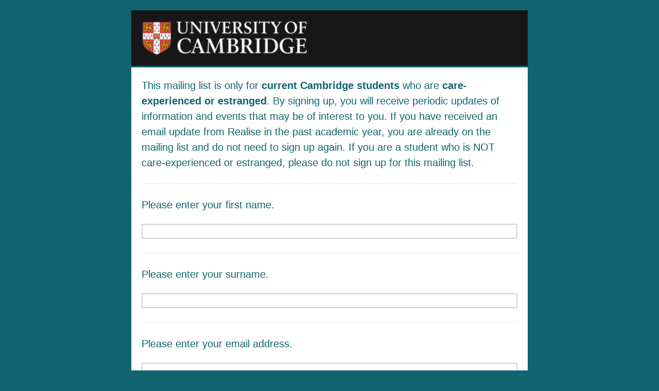

--- FILE ---
content_type: text/html; charset=utf-8
request_url: https://cambridge.eu.qualtrics.com/jfe/form/SV_6R6FtVnWmYOAuQC
body_size: 19841
content:
<!DOCTYPE html>
<html class="JFEScope">
<head>
    <meta charset="UTF-8">
    <meta http-equiv="X-UA-Compatible" content="IE=edge">
    <meta name="apple-mobile-web-app-capable" content="yes">
    <meta name="mobile-web-app-capable" content="yes">
    <title>Qualtrics Survey | Qualtrics Experience Management</title>
    
        <link rel="dns-prefetch" href="//co1.qualtrics.com/WRQualtricsShared/">
        <link rel="preconnect" href="//co1.qualtrics.com/WRQualtricsShared/">
    
    <meta name="description" content="The most powerful, simple and trusted way to gather experience data. Start your journey to experience management and try a free account today.">
    <meta name="robots" content="noindex">
    <meta id="meta-viewport" name="viewport" content="width=device-width, initial-scale=1, minimum-scale=1, maximum-scale=2.5">
    <meta property="og:title" content="Qualtrics Survey | Qualtrics Experience Management">
    <meta property="og:description" content="The most powerful, simple and trusted way to gather experience data. Start your journey to experience management and try a free account today.">
    
    <script>(function(w) {
  'use strict';
  if (w.history && w.history.replaceState) {
    var path = w.location.pathname;
    var jfePathRegex = /^\/jfe\d+\//;

    if (jfePathRegex.test(path)) {
      w.history.replaceState(null, null, w.location.href.replace(path, path.replace(jfePathRegex, '/jfe/')));
    }
  }
})(window);
</script>
</head>
    <body id="SurveyEngineBody">
    <noscript><style>#pace{display: none;}</style><div style="padding:8px 15px;font-family:Helvetica,Arial,sans-serif;background:#fcc;border:1px solid #c55">Javascript is required to load this page.</div></noscript>
    
        <style type='text/css'>#pace{background:#fff;position:absolute;top:0;bottom:0;left:0;right:0;z-index:1}#pace::before{content:'';display:block;position:fixed;top:30%;right:50%;width:50px;height:50px;border:6px solid transparent;border-top-color:#0b6ed0;border-left-color:#0b6ed0;border-radius:80px;animation:q 1s linear infinite;margin:-33px -33px 0 0;box-sizing:border-box}@keyframes q{0%{transform:rotate(0)}100%{transform:rotate(360deg)}}
</style>
        <div id='pace'></div>
    
    <script type="text/javascript">
      window.QSettings = {
          
        jfeVersion: "8e142dc1f51c806b7d233dfd6f97eece737b4bda",
        publicPath: "/jfe/static/dist/",
        cbs: [], bootstrapSkin: null, ab: false,
        getPT: function(cb) {
          if (this.pt !== undefined) {
            cb(this.success, this.pt);
          } else {
            this.cbs.push(cb);
          }
        },
        setPT: function(s, pt) {
          this.success = s;
          this.pt = pt;
          if (this.cbs.length) {
            for (var i = 0; i < this.cbs.length; i++) {
              this.cbs[i](s, pt);
            }
          }
        }
      };
    </script>
    <div id="skinPrefetch" style="position: absolute; visibility: hidden" class="JFEContent SkinV2 webkit CSS3"></div>
    <script>(()=>{"use strict";var e,r,t,a,o,c={},n={};function d(e){var r=n[e];if(void 0!==r)return r.exports;var t=n[e]={id:e,loaded:!1,exports:{}};return c[e].call(t.exports,t,t.exports,d),t.loaded=!0,t.exports}d.m=c,e=[],d.O=(r,t,a,o)=>{if(!t){var c=1/0;for(l=0;l<e.length;l++){for(var[t,a,o]=e[l],n=!0,f=0;f<t.length;f++)(!1&o||c>=o)&&Object.keys(d.O).every(e=>d.O[e](t[f]))?t.splice(f--,1):(n=!1,o<c&&(c=o));if(n){e.splice(l--,1);var i=a();void 0!==i&&(r=i)}}return r}o=o||0;for(var l=e.length;l>0&&e[l-1][2]>o;l--)e[l]=e[l-1];e[l]=[t,a,o]},d.n=e=>{var r=e&&e.__esModule?()=>e.default:()=>e;return d.d(r,{a:r}),r},t=Object.getPrototypeOf?e=>Object.getPrototypeOf(e):e=>e.__proto__,d.t=function(e,a){if(1&a&&(e=this(e)),8&a)return e;if("object"==typeof e&&e){if(4&a&&e.__esModule)return e;if(16&a&&"function"==typeof e.then)return e}var o=Object.create(null);d.r(o);var c={};r=r||[null,t({}),t([]),t(t)];for(var n=2&a&&e;"object"==typeof n&&!~r.indexOf(n);n=t(n))Object.getOwnPropertyNames(n).forEach(r=>c[r]=()=>e[r]);return c.default=()=>e,d.d(o,c),o},d.d=(e,r)=>{for(var t in r)d.o(r,t)&&!d.o(e,t)&&Object.defineProperty(e,t,{enumerable:!0,get:r[t]})},d.f={},d.e=e=>Promise.all(Object.keys(d.f).reduce((r,t)=>(d.f[t](e,r),r),[])),d.u=e=>"c/"+{196:"vendors~recaptchav3",233:"db",438:"vendors~mockForm",821:"barrel-roll",905:"ss",939:"bf",1044:"matrix",1075:"mc",1192:"meta",1205:"timing",1365:"hmap",1543:"recaptchav3",1778:"slide",1801:"fade",2042:"jsApi",2091:"advance-button-template",2292:"hotspot",2436:"slider",2552:"vendors~scoring~cs~matrix",2562:"flip",2603:"mockForm",2801:"fancybox",3432:"mp",4522:"scoring",4863:"dd",5321:"vendors~mockForm~response-summary~fileupload",5330:"fileupload",5453:"default~cs~slider~ss",5674:"pgr",5957:"response-summary",6023:"vendors~fileupload",6198:"te",6218:"ro",6246:"focus-handler",6255:"captcha",6500:"default~hl~hotspot~matrix",6507:"prototype",7211:"sbs",7529:"cs",7685:"preview",7719:"default~hmap~pgr~ro~te~timing",8095:"default~cs~slider",8393:"draw",8606:"default~captcha~cs~db~dd~draw~fileupload~hmap~hl~hotspot~matrix~mc~meta~pgr~ro~sbs~slider~ss~te~timing",9679:"toc",9811:"hl"}[e]+"."+{196:"97848bc9e7c6051ecccc",233:"8ba9f6447cd314fbb68a",438:"53d5364f2fde015d63eb",821:"7889bb8e29b6573a7c1e",905:"351d3164dfd98410d564",939:"c8ff03d018d9cf872410",1044:"d8d7465fc033fbb10620",1075:"86a63d9fd6b94fccd78b",1192:"2bda7fa2af76817782a5",1205:"e0a338ca75eae4b40cc1",1365:"b3a7378eb91cc2c32d41",1543:"c245bb2c6da0a1de2911",1778:"89aa23ad976cab36539d",1801:"8cb2d1667aca0bc1260e",2042:"c48c082656b18079aa7e",2091:"4f0959084e4a4a187d1d",2292:"14fd8d7b863312b03015",2436:"96ce9dfbc69cf4a6f014",2552:"7cd2196cef0e70bb9e8a",2562:"3266dde7e4660ffcef3a",2603:"c8f6cb94cd9e79b57383",2801:"685cee5836e319fa57a8",3432:"6ae4057caed354cea4bd",4522:"1beb1b30ccc2fa30924f",4863:"4a0994a3732ac4fec406",5321:"41b49ced3a7a9cce58ab",5330:"4e241617d0d8f9638bed",5453:"171b59120e19c43bc4c6",5674:"144a9eb1a74ebd10fb2f",5957:"18b07be3e10880ac7370",6023:"2f608006811a8be8971c",6198:"31e404ce9bb91ad2fdc1",6218:"3cb64ba46db80f90121a",6246:"ba7b22b6a40782e5e004",6255:"a511708ee09ee539c882",6500:"e988cfdc3a56d687c346",6507:"63afbf731c56ba97ae7b",7211:"2d043279f45787cdbc6a",7529:"6440499b8bf1aaf62693",7685:"1241170f420176c2c6ef",7719:"8714f0d6579c8e712177",8095:"3b318c0e91b8cce117d5",8393:"2a48f184a447969fff1f",8606:"017a626bdaafbf05c221",9679:"20b914cfa638dfe959cc",9811:"e3e744cd3ab59c8be98b"}[e]+".min.js",d.miniCssF=e=>"fancybox.0bb59945b9873f54214a.min.css",d.g=function(){if("object"==typeof globalThis)return globalThis;try{return this||new Function("return this")()}catch(e){if("object"==typeof window)return window}}(),d.o=(e,r)=>Object.prototype.hasOwnProperty.call(e,r),a={},o="javascriptformengine:",d.l=(e,r,t,c)=>{if(a[e])a[e].push(r);else{var n,f;if(void 0!==t)for(var i=document.getElementsByTagName("script"),l=0;l<i.length;l++){var b=i[l];if(b.getAttribute("src")==e||b.getAttribute("data-webpack")==o+t){n=b;break}}n||(f=!0,(n=document.createElement("script")).charset="utf-8",n.timeout=120,d.nc&&n.setAttribute("nonce",d.nc),n.setAttribute("data-webpack",o+t),n.src=e),a[e]=[r];var s=(r,t)=>{n.onerror=n.onload=null,clearTimeout(u);var o=a[e];if(delete a[e],n.parentNode&&n.parentNode.removeChild(n),o&&o.forEach(e=>e(t)),r)return r(t)},u=setTimeout(s.bind(null,void 0,{type:"timeout",target:n}),12e4);n.onerror=s.bind(null,n.onerror),n.onload=s.bind(null,n.onload),f&&document.head.appendChild(n)}},d.r=e=>{"undefined"!=typeof Symbol&&Symbol.toStringTag&&Object.defineProperty(e,Symbol.toStringTag,{value:"Module"}),Object.defineProperty(e,"__esModule",{value:!0})},d.nmd=e=>(e.paths=[],e.children||(e.children=[]),e),d.p="",(()=>{if("undefined"!=typeof document){var e=e=>new Promise((r,t)=>{var a=d.miniCssF(e),o=d.p+a;if(((e,r)=>{for(var t=document.getElementsByTagName("link"),a=0;a<t.length;a++){var o=(n=t[a]).getAttribute("data-href")||n.getAttribute("href");if("stylesheet"===n.rel&&(o===e||o===r))return n}var c=document.getElementsByTagName("style");for(a=0;a<c.length;a++){var n;if((o=(n=c[a]).getAttribute("data-href"))===e||o===r)return n}})(a,o))return r();((e,r,t,a,o)=>{var c=document.createElement("link");c.rel="stylesheet",c.type="text/css",d.nc&&(c.nonce=d.nc),c.onerror=c.onload=t=>{if(c.onerror=c.onload=null,"load"===t.type)a();else{var n=t&&t.type,d=t&&t.target&&t.target.href||r,f=new Error("Loading CSS chunk "+e+" failed.\n("+n+": "+d+")");f.name="ChunkLoadError",f.code="CSS_CHUNK_LOAD_FAILED",f.type=n,f.request=d,c.parentNode&&c.parentNode.removeChild(c),o(f)}},c.href=r,t?t.parentNode.insertBefore(c,t.nextSibling):document.head.appendChild(c)})(e,o,null,r,t)}),r={3454:0};d.f.miniCss=(t,a)=>{r[t]?a.push(r[t]):0!==r[t]&&{2801:1}[t]&&a.push(r[t]=e(t).then(()=>{r[t]=0},e=>{throw delete r[t],e}))}}})(),(()=>{var e={3454:0};d.f.j=(r,t)=>{var a=d.o(e,r)?e[r]:void 0;if(0!==a)if(a)t.push(a[2]);else if(3454!=r){var o=new Promise((t,o)=>a=e[r]=[t,o]);t.push(a[2]=o);var c=d.p+d.u(r),n=new Error;d.l(c,t=>{if(d.o(e,r)&&(0!==(a=e[r])&&(e[r]=void 0),a)){var o=t&&("load"===t.type?"missing":t.type),c=t&&t.target&&t.target.src;n.message="Loading chunk "+r+" failed.\n("+o+": "+c+")",n.name="ChunkLoadError",n.type=o,n.request=c,a[1](n)}},"chunk-"+r,r)}else e[r]=0},d.O.j=r=>0===e[r];var r=(r,t)=>{var a,o,[c,n,f]=t,i=0;if(c.some(r=>0!==e[r])){for(a in n)d.o(n,a)&&(d.m[a]=n[a]);if(f)var l=f(d)}for(r&&r(t);i<c.length;i++)o=c[i],d.o(e,o)&&e[o]&&e[o][0](),e[o]=0;return d.O(l)},t=self.webpackChunkjavascriptformengine=self.webpackChunkjavascriptformengine||[];t.forEach(r.bind(null,0)),t.push=r.bind(null,t.push.bind(t))})()})();</script>
    <script src="/jfe/static/dist/jfeLib.d5f5decb72ad8e3baac1.min.js" crossorigin="anonymous"></script>
    <script src="/jfe/static/dist/jfe.d48939c9e7e8fc9556d2.min.js" crossorigin="anonymous"></script>


    <link href="/jfe/themes/skins/cambridge/skin2/version-1649648371205-bd1154/stylesheet.css" rel="stylesheet">

    <link id="rtlStyles" rel="stylesheet" type="text/css">
    <style id="customStyles"></style>

    <style>
      .JFEScope .questionFocused   .advanceButtonContainer {transition:opacity .3s!important;visibility:unset;opacity:1}
      .JFEScope .questionUnfocused .advanceButtonContainer, .advanceButtonContainer {transition:opacity .3s!important;visibility:hidden;opacity:0}
      .Skin .Bipolar .bipolar-mobile-header, .Skin .Bipolar .desktop .bipolar-mobile-header, .Skin .Bipolar .mobile .ColumnLabelHeader {display: none}

      /* Change color of question validation warnings */
      .Skin .ValidationError.Warn {color: #e9730c;}

      /* Hide mobile preview scrollbar for Chrome, Safari and Opera */
      html.MobilePreviewFrame::-webkit-scrollbar { display: none; }

      /* Hide mobile preview scrollbar for IE and Edge */
      html.MobilePreviewFrame { -ms-overflow-style: none; scrollbar-width: none; }
    </style>
    <style type="text/css">.accessibility-hidden{height:0;width:0;overflow:hidden;position:absolute;left:-999px}</style>
    <div id="polite-announcement" class="accessibility-hidden" aria-live="polite" aria-atomic="true"></div>
    <div id="assertive-announcement" class="accessibility-hidden" aria-live="assertive" role="alert" aria-atomic="true"></div>
    <script type="text/javascript">
      (function () {
        var o = {};
        try {
          Object.defineProperty(o,'compat',{value:true,writable:true,enumerable:true,configurable:true});
        } catch (e) {};
        if (o.compat !== true || document.addEventListener === undefined) {
          window.location.pathname = '/jfe/incompatibleBrowser';
        }

        var fv = document.createElement('link');
        fv.rel = 'apple-touch-icon';
        fv.href = "/brand-management/apple-touch-icon";
        document.getElementsByTagName('head')[0].appendChild(fv);
      })();
      QSettings.ab = false;
      document.title = "Qualtrics Survey | Qualtrics Experience Management";
      
      (function(s) {
        QSettings.bootstrapSkin = s;
        var sp = document.getElementById('skinPrefetch');
        if (sp) {
          sp.innerHTML = s;
        }
      })("<meta name=\"HandheldFriendly\" content=\"true\" />\n<meta name = \"viewport\" content = \"user-scalable = no, maximum-scale=1, minimum-scale=1, initial-scale = 1, width = device-width\" />\n<div class='Skin'>\n\t<div id=\"Overlay\"></div>\n\t<div id=\"Wrapper\">\n\t\t<div class='SkinInner'>\n\t\t\t<div id='LogoContainer'>\n\t\t\t\t<div id='Logo'></div>\n\t\t\t</div>\n\t\t\t<div id='HeaderContainer'>\n\t\t\t\t\t<div id='Header'>{~Header~}</div>\n\t\t\t\t</div>\n\t\t\t<div id='SkinContent'>\n\t\t\t\t<div id='Questions'>{~Question~}</div>\n\t\t\t\t<div id='Buttons'>{~Buttons~}</div>\n\t\t\t\t<div id='ProgressBar'>{~ProgressBar~}</div>\n\t\t\t</div>\n\t\t</div>\n\t\t<div id='Footer'>{~Footer~}</div>\n\t\t<div id='PushStickyFooter'></div>\n\t</div>\n\t<div id=\"Plug\" style=\"display:block !important;\"><a style=\"display:block !important;\" href=\"http://www.qualtrics.com/\" target=\"_blank\">{~Plug~}</a></div>\n</div>\n<script>Qualtrics.SurveyEngine.addOnload(Qualtrics.uniformLabelHeight);<\/script>\n\n<script>\n//TM6 Question Text Cell Padding\n\t//JFE\n\tPage.on('ready:imagesLoaded',function() {\n\t\tvar t = jQuery(\".QuestionText table\");\n\t  for (i=0; i<t.length; i++) {\n\t    if (t[i].cellPadding != undefined) {\n\t      var p = t[i].cellPadding + \"px\";\n\t      t.eq(i).find(\"th\").css(\"padding\",p);\n\t      t.eq(i).find(\"td\").css(\"padding\",p);\n\t    }\n\t  }\n\t});\n\t//SE\n\tjQuery(window).load(function() {\n\t\tif (jQuery(\"div\").hasClass(\"JFE\") == false) {\n\t    var t = jQuery(\".QuestionText table\");\n\t    for (i=0; i<t.length; i++) {\n\t      if (t[i].cellPadding != undefined) {\n\t        var p = t[i].cellPadding + \"px\";\n\t        t.eq(i).find(\"th\").css(\"padding\",p);\n\t        t.eq(i).find(\"td\").css(\"padding\",p);\n\t      }\n\t    }\n\t\t};\n\t});\n//TM21 iOS Text Box Width Fix\n\t//JFE\n\tPage.on('ready:imagesLoaded',function() {\n\t\tfunction isIE () {\n\t  \tvar myNav = navigator.userAgent.toLowerCase();\n\t  \treturn (myNav.indexOf('msie') != -1) ? parseInt(myNav.split('msie')[1]) : false;\n\t\t}\n\t\tif (!isIE()) {\n\t\t\tvar mq = window.matchMedia( \"(max-width: 480px)\" );\n\t\t\tif (mq.matches == true) {\n\t\t\t\tjQuery(\".Skin .MC .TextEntryBox\").css(\"width\",\"100%\");\n\t\t\t\tjQuery(\".Skin .TE .ESTB .InputText\").css(\"width\",\"100%\");\n\t\t\t\tjQuery(\".Skin .TE .FORM .InputText\").css(\"width\",\"100%\");\n\t\t\t\tjQuery(\".Skin .TE .ML .InputText\").css(\"width\",\"100%\");\n\t\t\t\tjQuery(\".Skin .TE .PW .InputText\").css(\"width\",\"100%\");\n\t\t\t\tjQuery(\".Skin .TE .SL .InputText\").css(\"width\",\"100%\");\n\t\t\t};\n\t\t};\n\t});\n\t//SE\n\tjQuery(window).load(function() {\n\t\tfunction isIE () {\n\t  \tvar myNav = navigator.userAgent.toLowerCase();\n\t  \treturn (myNav.indexOf('msie') != -1) ? parseInt(myNav.split('msie')[1]) : false;\n\t\t}\n\t\tif (!isIE()) {\n\t\t\tvar mq = window.matchMedia( \"(max-width: 480px)\" );\n\t\t\tif (jQuery(\"div\").hasClass(\"JFE\") == false && mq.matches == true) {\n\t\t\t\tjQuery(\".Skin .MC .TextEntryBox\").css(\"width\",\"100%\");\n\t\t\t\tjQuery(\".Skin .TE .ESTB .InputText\").css(\"width\",\"100%\");\n\t\t\t\tjQuery(\".Skin .TE .FORM .InputText\").css(\"width\",\"100%\");\n\t\t\t\tjQuery(\".Skin .TE .ML .InputText\").css(\"width\",\"100%\");\n\t\t\t\tjQuery(\".Skin .TE .PW .InputText\").css(\"width\",\"100%\");\n\t\t\t\tjQuery(\".Skin .TE .SL .InputText\").css(\"width\",\"100%\");\n\t\t\t};\n\t\t};\n\t});\n<\/script>\n");
      
      
      (function() {
        var fv = document.createElement('link');
        fv.type = 'image/x-icon';
        fv.rel = 'icon';
        fv.href = "https://cambridge.eu.qualtrics.com/brand-management/brand-assets/cambridge/favicon.ico";
        document.getElementsByTagName('head')[0].appendChild(fv);
      }());
      
      
    </script>
        <script type="text/javascript">
          (function(appData) {
            if (appData && typeof appData === 'object' && '__jfefeRenderDocument' in appData) {
              var doc = appData.__jfefeRenderDocument

              if (doc === 'incompatible') {
                window.location = '/jfe/incompatibleBrowser';
                return
              }

              window.addEventListener('load', function() {
                // farewell jfe
                delete window.QSettings
                delete window.webpackJsonp
                delete window.jQuery
                delete window.ErrorWatcher
                delete window.onLoadCaptcha
                delete window.experimental
                delete window.Page

                var keys = Object.keys(window);
                for (let i in keys) {
                  var name = keys[i];
                  if (name.indexOf('jQuery') === 0) {
                    delete window[name];
                    break;
                  }
                }

                document.open();
                document.write(doc);
                document.close();
              })
            } else {
              // prevent document.write from replacing the entire page
              window.document.write = function() {
                log.error('document.write is not allowed and has been disabled.');
              };

              QSettings.setPT(true, appData);
            }
          })({"FormSessionID":"FS_3PvInYFlfHQrthn","QuestionIDs":["QID1","QID2","QID3","QID4","QID6","QID5"],"QuestionDefinitions":{"QID1":{"DefaultChoices":false,"DataExportTag":"Q1","QuestionID":"QID1","QuestionType":"DB","Selector":"TB","Configuration":{"QuestionDescriptionOption":"UseText"},"Validation":{"Settings":{"Type":"None"}},"GradingData":[],"Language":{"EN":{"QuestionText":"This mailing list is<strong> </strong>only<strong> </strong>for<strong> current Cambridge students </strong>who are&nbsp;<strong>care-experienced or estranged</strong>. By signing up, you will receive periodic updates of information and events that may be of interest to you. If you have received an email update from Realise in the past academic year, you are already on the mailing list and do not need to sign up again. If you are a student who is NOT care-experienced or estranged, please do not sign up for this mailing list."}},"NextChoiceId":4,"NextAnswerId":1,"DataVisibility":{"Private":false,"Hidden":false},"SurveyLanguage":"EN"},"QID2":{"DefaultChoices":false,"DataExportTag":"Q2","QuestionType":"TE","Selector":"SL","Configuration":{"QuestionDescriptionOption":"UseText"},"Validation":{"Settings":{"ForceResponse":"ON","ForceResponseType":"ON","Type":"None"}},"GradingData":[],"Language":{"EN":{"QuestionText":"Please enter your first name."}},"NextChoiceId":4,"NextAnswerId":1,"SearchSource":{"AllowFreeResponse":"false"},"QuestionID":"QID2","DataVisibility":{"Private":false,"Hidden":false},"SurveyLanguage":"EN"},"QID3":{"DefaultChoices":false,"DataExportTag":"Q3","QuestionType":"TE","Selector":"SL","Configuration":{"QuestionDescriptionOption":"UseText"},"Validation":{"Settings":{"ForceResponse":"ON","ForceResponseType":"ON","Type":"None"}},"GradingData":[],"Language":{"EN":{"QuestionText":"Please enter your surname."}},"NextChoiceId":4,"NextAnswerId":1,"SearchSource":{"AllowFreeResponse":"false"},"QuestionID":"QID3","DataVisibility":{"Private":false,"Hidden":false},"SurveyLanguage":"EN"},"QID4":{"DefaultChoices":false,"DataExportTag":"Q4","QuestionType":"TE","Selector":"SL","Configuration":{"QuestionDescriptionOption":"UseText"},"Validation":{"Settings":{"ForceResponse":"ON","ForceResponseType":"ON","Type":"None"}},"GradingData":[],"Language":{"EN":{"QuestionText":"Please enter your email address."}},"NextChoiceId":4,"NextAnswerId":1,"SearchSource":{"AllowFreeResponse":"false"},"QuestionID":"QID4","DataVisibility":{"Private":false,"Hidden":false},"SurveyLanguage":"EN"},"QID6":{"DefaultChoices":false,"DataExportTag":"Q6","QuestionType":"TE","Selector":"ML","DataVisibility":{"Private":false,"Hidden":false},"Configuration":{"QuestionDescriptionOption":"UseText"},"Validation":{"Settings":{"ForceResponse":"ON","ForceResponseType":"ON","Type":"None"}},"GradingData":[],"Language":{"EN":{"QuestionText":"Which College do you belong to?"}},"NextChoiceId":4,"NextAnswerId":1,"SearchSource":{"AllowFreeResponse":"false"},"QuestionID":"QID6","SurveyLanguage":"EN"},"QID5":{"DefaultChoices":false,"DataExportTag":"Q5","QuestionType":"MC","Selector":"SAVR","SubSelector":"TX","Configuration":{"QuestionDescriptionOption":"UseText"},"Choices":{"1":{"Display":"Subscribe"}},"ChoiceOrder":[1],"Validation":{"Settings":{"ForceResponse":"ON","ForceResponseType":"ON","Type":"None"}},"GradingData":[],"Language":{"EN":{"QuestionText":"By subscribing to this mailing list, you are giving the University of Cambridge consent to send you emails about events and information that may be of use to you. You can unsubscribe at any time by emailing <u>realise@admin.cam.ac.uk</u> or by clicking the unsubscribe link in emails you receive.&nbsp;\n<p><span style=\"font-size:13px;\">Information about how your personal information will be used by us in connection with this programme and for related purposes is available at <u>https://www.information-compliance.admin.cam.ac.uk/data-protection/student-data</u>&nbsp;</span></p>\n\n<p><span style=\"font-size:13px;\">Please contact <u>caodataprotection@admin.cam.ac.uk</u> with any questions in the first instance.&nbsp;</span></p>","Choices":{"1":{"Display":"Subscribe"}}}},"NextChoiceId":2,"NextAnswerId":1,"QuestionID":"QID5","DataVisibility":{"Private":false,"Hidden":false},"SurveyLanguage":"EN"}},"NextButton":null,"PreviousButton":false,"Count":6,"Skipped":0,"NotDisplayed":0,"LanguageSelector":null,"Messages":{"PoweredByQualtrics":"Powered by Qualtrics","PoweredByQualtricsLabel":"Powered by Qualtrics: Learn more about Qualtrics in a new tab","A11yNextPage":"You are on the next page","A11yPageLoaded":"Page Loaded","A11yPageLoading":"Page is loading","A11yPrevPage":"You are on the previous page","FailedToReachServer":"We were unable to connect to our servers. Please check your internet connection and try again.","ConnectionError":"Connection Error","IPDLError":"Sorry, an unexpected error occurred.","Retry":"Retry","Cancel":"Cancel","Language":"Language","Done":"Done","AutoAdvanceLabel":"or press Enter","DecimalSeparator":"Please exclude commas and if necessary use a point as a decimal separator.","IE11Body":"You are using an unsupported browser. Qualtrics surveys will no longer load in Internet Explorer 11 after March 15, 2024.","BipolarPreference":"Select this answer if you prefer %1 over %2 by %3 points.","BipolarNoPreference":"Select this answer if you have no preference between %1 and %2.","Blank":"Blank","CaptchaRequired":"Answering the captcha is required to proceed","MCMSB_Instructions":"To select multiple options in a row, click and drag your mouse or hold down Shift when selecting. To select non-sequential options, hold down Control (on a PC) or Command (on a Mac) when clicking. To deselect an option, hold down Control or Command and click on a selected option.","MLDND_Instructions":"Drag and drop each item from the list into a bucket.","PGR_Instructions":"Drag and drop items into groups. Within each group, rank items by dragging and dropping them into place.","ROSB_Instructions":"Select items and then rank them by clicking the arrows to move each item up and down."},"IsPageMessage":false,"ErrorCode":null,"PageMessageTranslations":{},"CurrentLanguage":"EN","FallbackLanguage":"EN","QuestionRuntimes":{"QID1":{"Highlight":false,"ID":"QID1","Type":"DB","Selector":"TB","SubSelector":null,"ErrorMsg":null,"TerminalAuthError":false,"Valid":false,"MobileFirst":false,"QuestionTypePluginProperties":null,"CurrentMultiPageQuestionIndex":0,"Displayed":true,"PreValidation":{"Settings":{"Type":"None"}},"IsAutoAuthFailure":false,"ErrorSeverity":null,"PDPErrorMsg":null,"PDPError":null,"QuestionText":"This mailing list is<strong> </strong>only<strong> </strong>for<strong> current Cambridge students </strong>who are&nbsp;<strong>care-experienced or estranged</strong>. By signing up, you will receive periodic updates of information and events that may be of interest to you. If you have received an email update from Realise in the past academic year, you are already on the mailing list and do not need to sign up again. If you are a student who is NOT care-experienced or estranged, please do not sign up for this mailing list.","Active":true},"QID2":{"Highlight":false,"ID":"QID2","Type":"TE","Selector":"SL","SubSelector":null,"ErrorMsg":null,"TerminalAuthError":false,"Valid":false,"MobileFirst":false,"QuestionTypePluginProperties":null,"CurrentMultiPageQuestionIndex":0,"Displayed":true,"PreValidation":{"Settings":{"ForceResponse":"ON","ForceResponseType":"ON","Type":"None"}},"MinChars":null,"MaxChars":null,"IsAutoAuthFailure":false,"ErrorSeverity":null,"PDPErrorMsg":null,"PDPError":null,"QuestionText":"Please enter your first name.","Active":true},"QID3":{"Highlight":false,"ID":"QID3","Type":"TE","Selector":"SL","SubSelector":null,"ErrorMsg":null,"TerminalAuthError":false,"Valid":false,"MobileFirst":false,"QuestionTypePluginProperties":null,"CurrentMultiPageQuestionIndex":0,"Displayed":true,"PreValidation":{"Settings":{"ForceResponse":"ON","ForceResponseType":"ON","Type":"None"}},"MinChars":null,"MaxChars":null,"IsAutoAuthFailure":false,"ErrorSeverity":null,"PDPErrorMsg":null,"PDPError":null,"QuestionText":"Please enter your surname.","Active":true},"QID4":{"Highlight":false,"ID":"QID4","Type":"TE","Selector":"SL","SubSelector":null,"ErrorMsg":null,"TerminalAuthError":false,"Valid":false,"MobileFirst":false,"QuestionTypePluginProperties":null,"CurrentMultiPageQuestionIndex":0,"Displayed":true,"PreValidation":{"Settings":{"ForceResponse":"ON","ForceResponseType":"ON","Type":"None"}},"MinChars":null,"MaxChars":null,"IsAutoAuthFailure":false,"ErrorSeverity":null,"PDPErrorMsg":null,"PDPError":null,"QuestionText":"Please enter your email address.","Active":true},"QID6":{"Highlight":false,"ID":"QID6","Type":"TE","Selector":"ML","SubSelector":null,"ErrorMsg":null,"TerminalAuthError":false,"Valid":false,"MobileFirst":false,"QuestionTypePluginProperties":null,"CurrentMultiPageQuestionIndex":0,"Displayed":true,"PreValidation":{"Settings":{"ForceResponse":"ON","ForceResponseType":"ON","Type":"None"}},"MinChars":null,"MaxChars":null,"IsAutoAuthFailure":false,"ErrorSeverity":null,"PDPErrorMsg":null,"PDPError":null,"QuestionText":"Which College do you belong to?","Active":true},"QID5":{"Highlight":false,"ID":"QID5","Type":"MC","Selector":"SAVR","SubSelector":"TX","ErrorMsg":null,"TerminalAuthError":false,"Valid":false,"MobileFirst":false,"QuestionTypePluginProperties":null,"CurrentMultiPageQuestionIndex":0,"Displayed":true,"PreValidation":{"Settings":{"ForceResponse":"ON","ForceResponseType":"ON","Type":"None"}},"Choices":{"1":{"ID":"1","RecodeValue":"1","VariableName":"1","Text":"","Display":"Subscribe","InputWidth":null,"Exclusive":false,"Selected":false,"Password":false,"TextEntry":false,"TextEntrySize":"Small","TextEntryLength":null,"InputHeight":null,"Error":null,"ErrorMsg":null,"PDPErrorMsg":null,"PDPError":null,"Displayed":true}},"ChoiceOrder":["1"],"ChoiceTextPosition":"Left","Selected":null,"IsAutoAuthFailure":false,"ErrorSeverity":null,"PDPErrorMsg":null,"PDPError":null,"QuestionText":"By subscribing to this mailing list, you are giving the University of Cambridge consent to send you emails about events and information that may be of use to you. You can unsubscribe at any time by emailing <u>realise@admin.cam.ac.uk</u> or by clicking the unsubscribe link in emails you receive.&nbsp;\n<p><span style=\"font-size:13px;\">Information about how your personal information will be used by us in connection with this programme and for related purposes is available at <u>https://www.information-compliance.admin.cam.ac.uk/data-protection/student-data</u>&nbsp;</span></p>\n\n<p><span style=\"font-size:13px;\">Please contact <u>caodataprotection@admin.cam.ac.uk</u> with any questions in the first instance.&nbsp;</span></p>","ExistingChoices":{},"ProcessedDisplayChoiceOrder":["1"],"ChoiceOrderSetup":true,"Active":true}},"IsEOS":false,"FailedValidation":false,"PDPValidationFailureQuestionIDs":[],"BlockID":"BL_5iqaG9DBBRu415s","FormTitle":"Qualtrics Survey | Qualtrics Experience Management","SurveyMetaDescription":"The most powerful, simple and trusted way to gather experience data. Start your journey to experience management and try a free account today.","TableOfContents":null,"UseTableOfContents":false,"SM":{"BaseServiceURL":"https://cambridge.eu.qualtrics.com/","SurveyVersionID":"9223370276483896372","IsBrandEncrypted":false,"JFEVersionID":"a61a00ed8953f1a42ff7bffce1f805d5a443427e","BrandDataCenterURL":"https://fra1.qualtrics.com","XSRFToken":"F9t-I53NzoAqlswnM67nDg","StartDate":"2026-01-30 12:49:10","StartDateRaw":1769777350695,"BrandID":"cambridge","SurveyID":"SV_6R6FtVnWmYOAuQC","BrowserName":"Chrome","BrowserVersion":"131.0.0.0","OS":"Macintosh","UserAgent":"Mozilla/5.0 (Macintosh; Intel Mac OS X 10_15_7) AppleWebKit/537.36 (KHTML, like Gecko) Chrome/131.0.0.0 Safari/537.36; ClaudeBot/1.0; +claudebot@anthropic.com)","LastUserAgent":"Mozilla/5.0 (Macintosh; Intel Mac OS X 10_15_7) AppleWebKit/537.36 (KHTML, like Gecko) Chrome/131.0.0.0 Safari/537.36; ClaudeBot/1.0; +claudebot@anthropic.com)","QueryString":"","IP":"3.145.200.201","URL":"https://cambridge.eu.qualtrics.com/jfe/form/SV_6R6FtVnWmYOAuQC","BaseHostURL":"https://cambridge.eu.qualtrics.com","ProxyURL":"https://cambridge.eu.qualtrics.com/jfe/form/SV_6R6FtVnWmYOAuQC","JFEDataCenter":"jfe3","dataCenterPath":"jfe3","IsPreview":false,"LinkType":"anonymous","geoIPLocation":{"IPAddress":"3.145.200.201","City":"Columbus","CountryName":"United States","CountryCode":"US","Region":"OH","RegionName":"Ohio","PostalCode":"43215","Latitude":39.9625,"Longitude":-83.0061,"MetroCode":535,"Private":false},"geoIPV2Enabled":true,"EDFromRequest":[],"FormSessionID":"FS_3PvInYFlfHQrthn"},"ED":{"SID":"SV_6R6FtVnWmYOAuQC","SurveyID":"SV_6R6FtVnWmYOAuQC","Q_URL":"https://cambridge.eu.qualtrics.com/jfe/form/SV_6R6FtVnWmYOAuQC","UserAgent":"Mozilla/5.0 (Macintosh; Intel Mac OS X 10_15_7) AppleWebKit/537.36 (KHTML, like Gecko) Chrome/131.0.0.0 Safari/537.36; ClaudeBot/1.0; +claudebot@anthropic.com)","Q_CHL":"anonymous","Q_LastModified":1764760663,"Q_Language":"EN"},"PostToStartED":{},"FormRuntime":null,"RuntimePayload":"CIEO44WCeW4H3jLnencSOodkHa5rx0/juB3kR1Yf208QAhnZZzdYUXqSr4zCTXU2ahEfsnqk5Ba/JDAK6VIwaSerB/JJrdCimSWbsLaQ35UllEJ0Z8zaQY1DfUBW4gAGDoq6AtnWgmSeS05vuvww/7HgYiuFcRyP+Z7e4j8Z34CP4ePIHCu+47OtLVmNfI02Xt+Pw/fKT+TAtkxR+kGiX65kp6Jx9iyHK8vQB6vk63tGQngW6C+x0oebpEnlZx0cqjy0S4hySWnb8jdh1kyAqZUc1lcskr1PbqHLpaFTFYAzechSautPC+35gmrRrN0MFcCDNYm6WVK2K934jsWqw/08vdLalHzls5Ydf6tQLWD7gJgrcNGmZk//+Sb0wXC4JDkU35V8SPQwD308DNLvogXplkYOMMa2Fq/MOeT7IU23bVVoznQMKUHxe67D4lSHSqBCy+/7+Ont+YFhCiwhfF7pEOTx2V+s9NKByJLvrAwrFJISbi1HswCWY1meXnH1JAeskyqZ3iut+FyAGTr+hlpZA0TAYC+rnyzr0NJNmOKlLtKu1Ebby9aSyS9HTGSxKxG7wwB3SXR+7wWxZGKLvilFfsKa7GvDDyATc4IrkS8BFoq6yeuX9EYV5Rpk/yOmemeMe0Ux7cnOvuVUVYkARQj3rqQx17khNcQMRuQO5tkPCGY0JYMhYD0kQI2T7Lh4gpUubpKEwv5FxCP9p0TXJsDPLciG0WeVA2EiOIo1nAT3bFNSxbWT35ZnBWi2489/LTlBOLQkm/0H/xVE4ngrvSbJtAhlLNL8lCTKaaq+1FcQFjWySFz8XJYWIpNa2IoC9FMa/lhtTqDYKTPooVDeIWjXXvQbAhILqgqaeRhMtxCZd3hm0GSmZ+9a2Da64tzg3YBJUWSkE/U9W279u5DSSgsMBiyH9UbSY4jkDOe5M4IISzjVRjuD/+b10SCy6QaawBjuGwtELfaUZlzvsxTWVv9hvF51tV3nes9BGmx0vmNO0YU+ehpjZKHkSvuU2IBwlzUI7IeQmppaMv95gLoZMBFUkGwXPb6XMNIzX6SzzBnORdPLRwqruVssmNDBnpgHxXDiZ4hAFg1D/GZdL8DxSpdGRKDQc4mXvdA2cpiTR/RvlXLYlQXzI6AMeMVP/6bArEo9bWEBzZz3BhJLGwtlStKsvgCDicO0kAYFyHCW2PBzCJF8a2s1oh195YdNsZJOFjsitpaBReO49oawK3F7drneh82ShUv4YCOxa2Cu0K7HWDRAjYq73DuVGpMk6+AtTlxCKtT7TQ19iiu6TVsGxLNGz84VvdcFsetTzrfK7C/RAaZo/j/5R8TrHbl4iU/EvdJJehIc7Aym1CDJVC/+h4rFGDnTQQG110JFXjg5oFf2imO9v4IEdbjgmJpczvkk3J5fDqEnIMKo/cQp716Yv/cCnayBjglKIgVzwpGiskCDHrV32rSL7G2rPyr8IkzQ4ne0Sy/11ome5OL3Fa9EU9SAq/fDw3XJYVclAPACcD8XimorWzVH9tYkH/Y8qXnYxKjww1fDzXyeLCQGeFiw7mZjHNqTsOYZwyO3JH24/DuAtw1F9cK/SXfIlIBfcfA5/B1YGBx77W+cTfjHJ8tWhfduCJE3NAwvvZnTaflWt11I12/7+1pl3naV6gKyq1EweaA8bHtdA5EJ/UWQp5QXzqWxxn749pqwIOajPxFJjzS87sBzJHsej12G8EBzAXxmoox+tkRfMNVbAQDGZihzW6Up/U3Xfpton6gTETpKOoZ9meCurQuxL0A/6+n3GLjC5vkMCKqhU5kHbttWUtEdZBev+R0Tt7a/+pVUVm3dPqNyblI/bM/[base64]/NgiA4v9EtKIQThjOsPJu8IOg3kqadTQ+jpG8AZpIXPi1Cx35FJCh34A8cvlqgxHhExWQPrdbyJoZnIC3lj0/r/MLAwXHYuOAkO6wcWSz8RDFL1tnBtVlt3NBtEM74OECsm2uzQp4TfxsRbqRBoOuf5PVwJaW+bQP3wMyeo5uMhHUJDf/fH75KrAMdoT8uc+shdnAxxZxvl9V5ml7ydSSBgh/biq4vJ2ZtMFVZ3xBatfxjdkpIUcgZ8RYoqSoqFAEDqYJksBGoaD9/Xm4V3tPBxbY0OW0d6p4xsVgKikt0AhguD5LIfOM1kucrmE4jwU9IUSoLdQ2MWl4PFb/7cRFqdcKNo3OmslWj2VoFiiLxq3xoooo3T/JDp5Uew1CbqyISuVjL28lx6uoQimz7I2zgP7cGhGntpfYCbFgEL4WVJqcwEw9EfdVZBA8YQmdm6PfHbeOCXpsXh1dmBXthGZsptzq2Lppj0TkkJZ+3CyaP1x0jHX/WSZJev4fPqBLUqHnZgbGAaXo1Cc5/uq7mGIIlztLe7IFy4BFa6a9i4IlE+diNhb1yZYycz/FE6tG5D18nsZnHnIr12E1VKISDxUKXfJPJ685BeSFGzvb/lJnW33VrvR7cxDZ2VPmYbVtyQ28D96Ix16f+5E33SxW9ie90iA4rGMnF0E50L3Vee1duiyqPNWG2VwRimwlgLTYZl8Lb+vEnd4eHiKQ4S0NFKEaGTT3yN2EEvGsqs8ztpPjaVMqKN2/rzslhgecxfVDvppXlHhhCy5BHgTrk4Wh3zv3qu7g4Yqp2v5ku4g3UNFVZOTvxM7cmCSn1SlhuKE3yCcIm+wRiG4Ew2ob8YUSTL52Ajnm/jXF1FiGLTFft2/+P8JfkSD2tu2cXEDCDuCedDemgor4GfkzFj2gDqQzJIF2ceAc9actgFXIcBo7ZwA5Zv6gm9LfrXRXscWt3UloCmQ3NMnW3wBdvzWeBrtGj9u0MXBM1w4238WdOhdjsp+pTfLYNmLBjNGovYhaOCxOXHqfIUUnVbQXXQcOAaKXViqIpsS29ZlnoW/GvOSc6fCeMpjxTWd/lfsXgfgAMaDxH0mBRKTde8lPqbU5qLbaaJExDb9OFDIG5kaXDZbJLji6Czs420BRTF8k8rV3UwuMM4BhAkfYzf7K/GQRLLvBwcb4yTBWzJIQYop6zRcPMGyA907tytDxZfK1hh3l5T0PBChzi42duAJ2GVqoJhmlpbkZ0xvOYGZxG84s2SWNYQB20Sc7UwN7SrVCSNnA66b/7VPSc9X916dRcxD6rekTrfxq/p55h0xcEqpTq9PJPVGT2Eo0gSZROhsBXpGn2e7MPsrEF/pthqiAk1Yy5eIciCg9LQHBst4aWUUgnjlg6Q8Hg9WsjTKkRM1JQN/vEsKD6ugz8FO7ZIH0LkyV2LymPfJvs9tfQ1oekRx58G64CPFB8BMabGdRBgEc2ryDwMKnAauMvwHJ87CUkmH0Sgatp4oTojzYJl+NVpBmuahlSm2VT3mO8l35uCAA0CjtjaAnP/+1hdJW/sTV6w8DYHKirK3vzUgGjr+gpxxXipMJgAcKFiAV7f9a3DHidECWiohaHpLpz4ZxlJz1QY+iDpAdzF/P6/Birk2wr4jwfloxeC34fb6nY6K+ILwjockX18ZGinL7fWaLHQhq6Vy0ImsVEBaHUhng6lyS4kqlozpOf7DQU9gRKajkbwh48oIvAg3iJlJmyeaydVdmbxLrLNp9kWWa85GIq2trzvazC+1Gz5XlY9A8LlQ7jThDSKio0etpgTJTZX5n1ZxzW4RXz2r4fh0/[base64]/zvPI/+hR8SlcHtEq+9/VygE0jr6GBMUOxoDCn0PWQPcHq9b6Nc6iGBqKLhcBHvwT7Hrb42yzDwRM+rPvti8ykZCrbb5qYl9oB+Qk/sA1NxAm2Ybx5YFhsmDZ/KPt9DXKrkhgmafY9nwaCbcS5fTkrW6kH0SYfSyCMIJhlk2Y7au1odCQf0F4S0FwCWN62GxGduMgDZOQk2arHshrlTuM1k3eyWGv5bBpNr9JJWvWeGP/wUj7lNs0ye5aQl1fDOGxrOEYEihJJoPWs+6BJd+mKwmDpU2kpWoL2xuwOV4hAKgMG7Govl96O35V+02i2hOLVoyc7u2cTh0khQIsT2vMg0RQCg4fG9QOuQv/[base64]/RcKj8n9+AZ2Z1+ks3IQQQ0lylC6VN46SnDcNTqTi2+7ZeE3/cHwDNwkFG1T39bYBW+UYATYU9o99ZspaIOz6+lw5BYEfDpwOk/btDUMawhVwMgucIE1wLzXN7ckblNcrdFHU42h6NTFcvFm1ZjOM8xLByS3XiTablDERrTNJFSUsJaLPKwrGmTohQa21z+dvVHj4mQ3lUCrv+WDRZjWgqhEOHf5hdZjvgEUwP8PV7BWqyXHLXOgkiiHuPHEuQB7USwpVYDvA7jY/xWIJECLJbZLXd7XmItyNqfBzWc8Mm3gToowow6Gu8TxBSvAbIJByGTTEVuMnJhP7GAoja5urdbXV5/1Y+4E8nI3cs1XeaHebMoHp5/Uw87AMCMOB53Qw4f6WY9WpLlmbL2+nm0jhNUuwfddtmwFMbOcotw0aHGwGG69Q1eYQah9uw3vfa9nUzq83woeQXddM+sxUdAbLfOgDyMVfwFE6BMYl/R5elwlonKR1OraltpeKOxearnYSwCxH3PO53FACMUaPE9uB6OriW8VOHPVqHkOUawD4n3yFEP9ow0BtFmNy1J/p9YjyuKmymCjSAd7TR86r6E9Mb53Z+myFo1FNVI5pOAw+yyi44YV7JL+W74nPk8k653tbOw9m6ZXO2Il3z7dLBQtEyasyjz6RbAOWT+4hCTFssPIB4FQngolXM4dkb9MH/kuDdr9v+HC4PbROPh92tMm/JeWxr4+npSWiTC9Q8iNV0foXrfVT2L6KuZV2eBeIkRhnXghlJfalUVpNtfQCkMbkRvhCnx8kgzTlonq+mqYG/TcTiJ4XIoLzoGW8nbipPvtOmvZlO4PsRmhPXMmtkwLBpmjwGyXjjEcUPBzbqid0XTxW3FKUc2DaMv2SbcLionFBPOghdA6JdHlao2AlsbRms4GZ+Y5/CVxMbNZRtZBmF4EovgZalkA2Ylv/vdQEMacORTogXln6nCGf81AT1yNYdNgtRJsXa3Kq1/uzY9HfmZChww9ZAnMCUPq8nKn+0YU2QwQbUmE/u8HKl7WLnZ0+DtnRIGPOrFdHqNRjHe/z+DD1sMW2NRLdAMhjvBkfckGQYy+6Go9tc7sKNAfXWNQG/[base64]/17qtuGQ2e0Tou6Yq5l8Zltyh1nZ6MvRjMSZ2d97N1L1eI2BoB1g/0o6+xZj/CysbjRdX+AjLLeoej99o4VY5FlU029VmVSdrEkaH1YOWSMCmvyJubhDUGtJkJzmS/yUDluZOgn4WEWvwLPOPI1h1aoUsvkR7REFU0sWJ/hPPKg58ZDguzlVHyxmIcsuL9beQaoPevaejAyuTeSlmdY1870if/alC7yx5FCX5nadkW2/[base64]/+0paTTHalPqUC8FPaTi4e3HhDAAurgjQjbAwf7+YwtN9OukA2+avYKg7pZGYib+zoXPEyXQz+hTuiRm+crq/NcXzC62pNExZx1QYnU61I2qwjGyXhLKuA60H58GIK7CutSqpYnug3gJYLT4GMEYZi9ydpIMkLe32kXSE8ns3V6qoiXvA3P6c7gGpg6TqYoD6Ty9IH5C6HqWAW6NfGCcTCD41WGSHSqTT7pNc0NUmzGsph+yMheE7eORsOas/MnYZDnQRFbhJhWDUSbEGLup5N/fm4SXmq5e7K4SqMHL0YY30U9aCV/J4PpJmuVXC47t2w7yZeLzZFOeKIecCYBNf7HXxgjUDe3cbKZKMzpFdsxuNoxTA3H6Ji7iz1G5WgCzvrexdORpHS0wJkZBydwdRR9/ZJMeCuxpQadRSV/Nv4X0DE8zVnyd4QsQy4D9dkDsUu6XLulePBOaDLR/Wh4ep4UiN1s6BD8/53bG9nOxkgAkRqlvobpX0fG9uCMGHmYcIflFK74k3JAYQLHYDrPTFim8qwMC79ISCzLHQS/ocgcgRRlP7Ll0GpQgrtGWj4Ke103u2RkNfW4wJms21OFq8CxHaLnwoV97uYNdi7vyfWKvYdeI/RooUJX7wyPm9vuUxeiK/5v2Ep0tu744U8d1rgNNRbJgXBhKIhLH/vYUn+5BxGck2DPuKxVeqOqY6M1i9vbRAVr02OsWEz/e6aRPReEnBCYAOpDr4RT5AOWJD2uXJJm8IQWNHH8/MiZBcEZHF9bgZz736qat3ng5vzcH/PzWhQjNlNIeU6Y0Z4J30mTc7AHH0Ubw5ouJdgQ1GvCAdn/[base64]/1XgW6httDmHkQD+vPG9Fw598Q0qANqid3dslvddCOci7ECGJMFMI81SFWDIwxjPKLldq1UeB9InsekUkp72DUHII/cuYzUlwu+SrxxQrdGdJa0Jbs3UPolmgE9JtUdHArMhEITYXq74TwipgM6UskS3qfrEsUONoa9gTMh2eG88OcV3Q5nmDxlSTAw0FV/lDsthJEbDWQZyYp4yWsSrusHqlv1ycmAYL6aM+ZL+St2To9AnrJYYI3NQmXqmnIaaOIicRw1Oiqryull65j4YZ7+87GNeJdtdxS9Xoe9xLoSCfmz/cJjJ/dizO+ZeoIlMWGOYYsJ/TFIjr6L6sSyLd1jm5oQ9iNgEdNoMj+JZ0HyLByzPIc2rgIjHb0n/[base64]/mFxzkBGzGdUiOL2OW8U/6QaJYlVgpqOVHCzTdNqRNj13Fa6eV9uq8cIwxincBVLQ8QnfgmE133xmgeKzRyy7iQIxes/jVmqxS7CpnhOU1PvekQTMGEu3Rat7WsGJyOyEvuG/1lMYtdEmYZWjR63j/iiTtY4OS9uM5JU/nDRNzg/Ok3k4gg8UmXKP00BpJfegHqPPrACymuV5kP74t/++gV1+Bre+hyLAvy9M+dIx+XaN/NyfegcDe4zPdjH8HmCtd6W6eEu9snYnSYX7kgqPoFKgukXK8XbpaES5YcatiNyb47r5ANBkVeZqZ8bjYjt09cign+LiYwjINaFmi9dNbxSTCeZAzVePRXJjb6rEt8hTQXTlN5Uix9U8YyvaAShzYEbXZJlGXd+iSBYhFKW1TZuS/8sihEGKXsrlxjX2SZOm1KzbyFCTYfRMcR1zL5KpjU6M50DGxbEDhfR/RjvRHwZdC0QfvVD004dB7oydLMPLkYQvm4bN9BZUe5X/m8X49X1RiuRNOtAPneykuNqslxxqzI9JtdJghp42PVQwcFVQR6mvmSdeX8FzX74e1tQTSsRRziaJmW377meOtsDu9cQofNbP7J1DoejOxAZ/[base64]/XzULzXNSkW8yMRj8t7JcfOIqQ2tAtwIpRM3b3G","TransactionID":1,"ReplacesOutdated":false,"EOSRedirectURL":null,"RedirectURL":null,"SaveOnPageUnload":true,"ProgressPercent":0,"ProgressBarText":"Survey Completion","ProgressAccessibleText":"Current Progress","FormOptions":{"BackButton":false,"SaveAndContinue":true,"SurveyProtection":"PublicSurvey","NoIndex":"Yes","SecureResponseFiles":true,"SurveyExpiration":"None","SurveyTermination":"DefaultMessage","Header":"","Footer":"","ProgressBarDisplay":"None","PartialData":"+1 week","PreviousButton":"","NextButton":"","SurveyTitle":"Qualtrics Survey | Qualtrics Experience Management","SkinLibrary":"cambridge","SkinType":"MQ","Skin":"skin2","NewScoring":1,"SurveyMetaDescription":"The most powerful, simple and trusted way to gather experience data. Start your journey to experience management and try a free account today.","ShowExportTags":false,"CollectGeoLocation":false,"PasswordProtection":"No","AnonymizeResponse":"No","RefererCheck":"No","ResponseSummary":"No","EOSRedirectURL":null,"EmailThankYou":false,"ThankYouEmailMessageLibrary":null,"ThankYouEmailMessage":null,"InactiveSurvey":"DefaultMessage","PartialDeletion":null,"PartialDataCloseAfter":"LastActivity","AvailableLanguages":{"EN":[]},"SurveyLanguage":"EN","ActiveResponseSet":"RS_0qsQb98BY6S7N6m","SurveyStartDate":"0000-00-00 00:00:00","SurveyExpirationDate":"0000-00-00 00:00:00","SurveyCreationDate":"2023-02-21 11:54:10","SkinOptions":{"Description":"University of Cambridge","Version":2,"AnyDeviceSupport":true,"Transitions":"Slide,Fade,Flip,Barrel","DefaultTransition":null,"CSS":"basestylesv4","Deprecated":false,"Sort":0,"WindowWidth":900,"WindowHeight":600,"QuestionWidth":700,"CssVersion":4,"Icons":[],"ResponsiveSkin":{"SkinLibrary":"Qualtrics","SkinType":"MQ","Skin":"v4qualtrics1","BaseCss":"/jfe/themes/skins/qualtrics/v4qualtrics1/version-1680545380898-7e0112/stylesheet.css"}},"SkinBaseCss":"/jfe/themes/skins/cambridge/skin2/version-1649648371205-bd1154/stylesheet.css","PageTransition":"None","Favicon":"https://cambridge.eu.qualtrics.com/brand-management/brand-assets/cambridge/favicon.ico","CustomLanguages":null,"SurveyTimezone":"America/Denver","LinkType":"anonymous","Language":"EN","Languages":null,"DefaultLanguages":{"AR":"العربية","ASM":"অসমীয়া","AZ-AZ":"Azərbaycan dili","BEL":"Беларуская","BG":"Български","BS":"Bosanski","BN":"বাংলা","CA":"Català","CEB":"Bisaya","CKB":"كوردي","CS":"Čeština","CY":"Cymraeg","DA":"Dansk","DE":"Deutsch","EL":"Ελληνικά","EN":"English","EN-GB":"English (United Kingdom)","EN_GB":"English (Great Britain)","EO":"Esperanto","ES":"Español (América Latina)","ES-ES":"Español","ET":"Eesti","FA":"فارسی","FI":"Suomi","FR":"Français","FR-CA":"Français (Canada)","GU":"ગુજરાતી ","HE":"עברית","HI":"हिन्दी","HIL":"Hiligaynon","HR":"Hrvatski","HU":"Magyar","HYE":"Հայերեն","ID":"Bahasa Indonesia","ISL":"Íslenska","IT":"Italiano","JA":"日本語","KAN":"ಕನ್ನಡ","KAT":"ქართული","KAZ":"Қазақ","KM":"ភាសាខ្មែរ","KO":"한국어","LV":"Latviešu","LT":"Lietuvių","MAL":"മലയാളം","MAR":"मराठी","MK":"Mакедонски","MN":"Монгол","MS":"Bahasa Malaysia","MY":"မြန်မာဘာသာ","NE":"नेपाली","NL":"Nederlands","NO":"Norsk","ORI":"ଓଡ଼ିଆ ଭାଷା","PA-IN":"ਪੰਜਾਬੀ (ਗੁਰਮੁਖੀ)","PL":"Polski","PT":"Português","PT-BR":"Português (Brasil)","RI-GI":"Rigi","RO":"Română","RU":"Русский","SIN":"සිංහල","SK":"Slovenčina","SL":"Slovenščina","SO":"Somali","SQI":"Shqip","SR":"Srpski","SR-ME":"Crnogorski","SV":"Svenska","SW":"Kiswahili","TA":"தமிழ்","TEL":"తెలుగు","TGL":"Tagalog","TH":"ภาษาไทย","TR":"Tϋrkçe","UK":"Українська","UR":"اردو","VI":"Tiếng Việt","ZH-S":"简体中文","ZH-T":"繁體中文","Q_DEV":"Developer"},"ThemeURL":"//co1.qualtrics.com/WRQualtricsShared/"},"Header":"","HeaderMessages":{},"Footer":"","FooterMessages":{},"HasJavaScript":false,"IsSystemMessage":false,"FeatureFlags":{"LogAllRumMetrics":false,"STX_HubRace":false,"STS_SpokeHubRoutingSim":false,"makeStartRequest":false,"verboseFrontendLogs":false,"JFE_BlockPrototypeJS":false},"TransformData":{},"AllowJavaScript":true,"TOCWarnPrevious":false,"NextButtonAriaLabel":"Next","PreviousButtonAriaLabel":"Previous","BrandType":"Academic","TranslationUnavailable":false,"FilteredEDKeys":[],"CookieActions":{"Set":[],"Clear":[]}})
        </script>
    </body>
</html>
